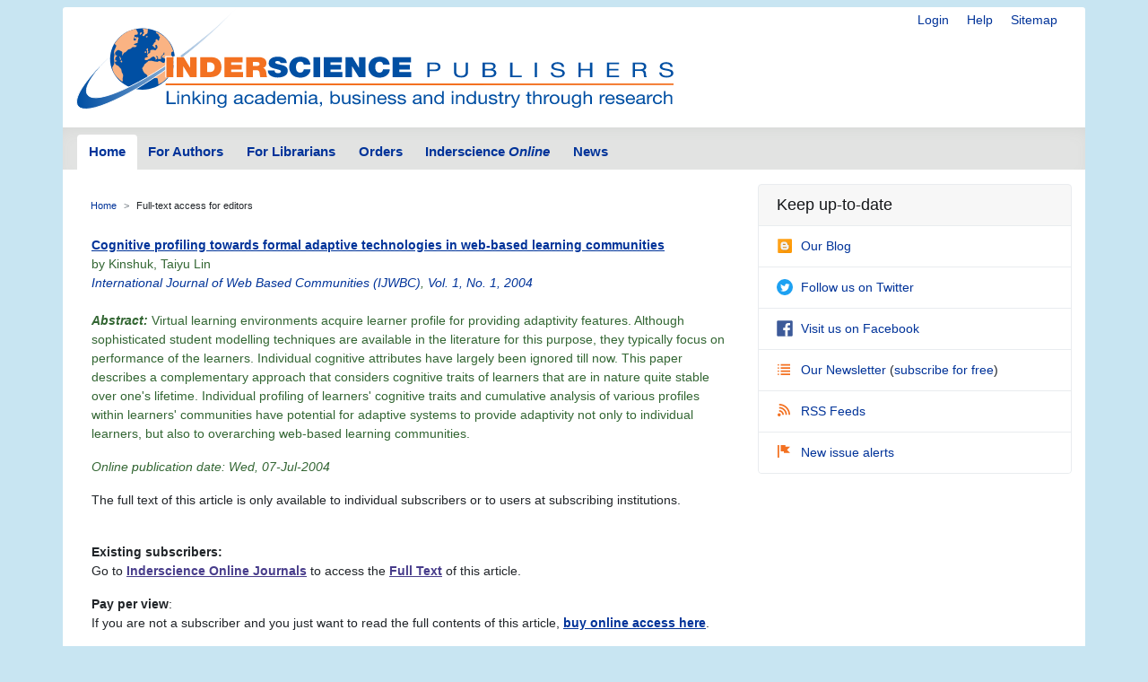

--- FILE ---
content_type: text/html; charset=UTF-8
request_url: https://www.inderscience.com/offer.php?id=4802
body_size: 3187
content:
<!doctype html>
<html lang="en">
  <head>
    <meta http-equiv='X-UA-Compatible' content='IE=edge'>
    <!-- Required meta tags -->


	<meta charset="utf-8">
    <meta name="viewport" content="width=device-width, initial-scale=1, shrink-to-fit=no">
	<link rel="stylesheet" href="https://www.inderscience.com/mobile/common/main.css" />
<script src="https://www.inderscience.com/mobile/common/jquery-3.3.1.min.js"></script>
<script src="https://www.inderscience.com/mobile/common/indersc.js"></script>

   <title> Inderscience Publishers - linking academia, business and industry through research</title>
  </head>
  <body>

 <header class="global-header container mt-md-2" id="top">
    <div class="row">
        <div class="col-sm-12">
          <nav class="float-right pt-md-1 pb-md-1">
            <div class="d-inline dropdown mr-sm-3">
          
            <a href="https://www.inderscience.com/login.php" title="Login" class="d-none d-md-inline mr-sm-3">Login</a>

            <a href="https://www.inderscience.com/mobile/ingeneral/index.php?pid=9" title="Help" class="d-none d-md-inline mr-sm-3">Help</a>
            <a href="https://www.inderscience.com/mobile/ingeneral/index.php?pid=13" title="Sitemap" class="d-none d-md-inline">Sitemap</a>
          </nav>
          <a href="https://www.inderscience.com/index.php" title="Inderscience Publishers - return to the homepage" rel="home" class="logo mb-3">
            <img src="https://www.inderscience.com/mobile/common/images/logo.svg" class="img-fluid" alt="Inderscience Publishers - linking academia, business and industry through research" />
          </a>
        </div>
      </div>

      <div class="row">
        <nav class="global-nav navbar navbar-expand-lg navbar-light">
          <button class="navbar-toggler" type="button" data-toggle="collapse" data-target="#navbarText" aria-controls="navbarText" aria-expanded="false" aria-label="Toggle navigation">
            <span class="navbar-toggler-icon"></span>
          </button>
          <div class="collapse navbar-collapse" id="navbarText">

<ul class="navbar-nav nav-tabs">
<li class="nav-item">
<a class="nav-link active" href="https://www.inderscience.com/index.php">Home</a>
</li>
<li class="nav-item">
<a class="nav-link" href="https://www.inderscience.com/mobile/inauthors/index.php?pid=69">For Authors</a>
</li>
<li class="nav-item">
<a class="nav-link" href="https://www.inderscience.com/mobile/librarians/index.php?pid=83">For Librarians</a>
</li>
<li class="nav-item">
<a class="nav-link" href="https://www.inderscience.com/inorders.php">Orders</a>
</li>
<li class="nav-item">
<a class="nav-link" href="https://www.inderscienceonline.com/">Inderscience <em>Online</em></a>
</li>
<li class="nav-item">
<a class="nav-link" href="https://www.inderscience.com/mobile/innews/index.php">News</a>
</li>
</ul>



      </div>


        </nav>
      </div>
    </header>
    <main role="main" class="container pt-3">
      <div class="row">

        <div class="col-md-8 pb-3">

          <!-- Beginning of content div - place main content within -->
          <div class="content px-md-3 pt-md-3">

       	<!-- contents-->
  <nav aria-label="breadcrumb">
<ol class="breadcrumb">
<li class="breadcrumb-item"><a href="https://www.inderscience.com/index.php">Home</a></li>
<li class="breadcrumb-item" active" aria-current="page">Full-text access for editors</li>
</ol>
</nav>

<div style="position: relative; top: 10px; left:1px;"><!--<p>The full text of this article</p>--><p><b><font color=#336633><a href="https://www.inderscience.com/info/inarticle.php?artid=4802"><u>Cognitive profiling towards formal adaptive technologies in web-based learning communities</u></a></font></b><br><font color=#336633>by  Kinshuk, Taiyu Lin<br><i><a href="https://www.inderscience.com/jhome.php?jcode=ijwbc">International Journal of Web Based Communities (IJWBC)</a>, <a href="https://www.inderscience.com/info/inarticletoc.php?jcode=ijwbc&year=2004&vol=1&issue=1">Vol. 1, No. 1, 2004</a><br></i><br><i><b>Abstract:</b> </i>Virtual learning environments acquire learner profile for providing adaptivity features. Although sophisticated student modelling techniques are available in the literature for this purpose, they typically focus on performance of the learners. Individual cognitive attributes have largely been ignored till now. This paper describes a complementary approach that considers cognitive traits of learners that are in nature quite stable over one's lifetime. Individual profiling of learners' cognitive traits and cumulative analysis of various profiles within learners' communities have potential for adaptive systems to provide adaptivity not only to individual learners, but also to overarching web-based learning communities.<p><i>Online publication date: Wed, 07-Jul-2004</i></p></font></p></p>The full text of this article is only available to individual subscribers or to users at subscribing institutions.</p><p>&nbsp;<br><B>Existing subscribers:<!-- Subscribers with IP Address Authentication--></B><br>Go to <a href="https://www.inderscienceonline.com/doi/full/10.1504/IJWBC.2004.004802"><b><u><font color=#483D8B>Inderscience Online Journals</font></u></b></a> to access the <a href="https://www.inderscienceonline.com/doi/full/10.1504/IJWBC.2004.004802"><b><u><font color=#483D8B>Full Text</font></u></b></a> of this article.</center></p><b>Pay per view</b>:<br>If you are not a subscriber and you just want to read the full contents of this article, <!--<a href="mapper.php?id=22"> --><a href="https://www.inderscienceonline.com/doi/full/10.1504/IJWBC.2004.004802"><b><u>buy online access here</u></b></a>.</p><b>Complimentary Subscribers, Editors or Members of the Editorial Board of the International Journal of Web Based Communities (IJWBC):</b><br> <!-- <a href="https://www.inderscience.com/filter.php?aid=4802"><b><u>click here</u></b></a> if you have <b>IP-authentication access</b>, or check if you have a registered username/password subscription with Inderscience. If that is the case, please -->Login with your Inderscience username and password:</p><form action="https://www.inderscience.com/offers.php?id=4802&o=2&jid=50&is=" method="post"><table cellspacing="0" cellpadding="0" border="0" width="100%" align="left"><tr><td align="left">&nbsp;&nbsp;&nbsp;&nbsp;Username:&nbsp;&nbsp;<input type="text" name="username" value="" />&nbsp;&nbsp;&nbsp;&nbsp;&nbsp;&nbsp;Password:&nbsp;&nbsp;<input type="password" name="password" />&nbsp;&nbsp;&nbsp;&nbsp;<input type="submit" name="login" value="Login" />&nbsp;&nbsp;&nbsp;<p align="right"><a href="forgotpwd.php"><font size="1">Forgotten your password?</font></a></p></td></tr></table></form><br /><b>Want to subscribe?</b><br>A subscription gives you complete access to all articles in the current issue, as well as to all articles in the previous three years (where applicable).
			 <a href="https://www.inderscience.com/inorders.php"><u><b>See our Orders page to subscribe</b></u></a>.</p><p>If you still need assistance, please email <a href="mailto:subs@inderscience.com">subs@inderscience.com</a></p><br />&nbsp;</div></tr></td></table></td></tr></table>
</td></tr></table>

</div>
</div>
   <div class="col-md-4 sidebar">
          <div class="card social-panel">
           <h5 class="card-header">Keep up-to-date</h5> <ul class="list-group list-group-flush"> <li class="list-group-item"> <a href="https://inderscience.blogspot.com/"> <img src="https://www.inderscience.com/mobile/common/images/icons/blogger.svg" alt="Blog" />Our Blog </a> </li>
           <li class="list-group-item"> <a href="https://twitter.com/inderscience"> <img src="https://www.inderscience.com/mobile/common/images/icons/twitter.svg" alt="Twitter" />Follow us on Twitter </a> </li>
           <li class="list-group-item"> <a href="https://www.facebook.com/pages/Inderscience-Publishers/196705204387"> <img src="https://www.inderscience.com/mobile/common/images/icons/facebook.svg" alt="Facebook" />Visit us on Facebook </a> </li>
           <li class="list-group-item"> <a href="https://www.inderscience.com/info/highlights/"> <span class="oi oi-list" title="list" aria-hidden="true"></span>Our Newsletter </a> (<a href="https://www.inderscience.com/info/inform/regnews.php">subscribe for free</a>) </li>
           <li class="list-group-item"> <a href="https://www.inderscience.com/mobile/inauthors/index.php?pid=14"> <span class="oi oi-rss" title="RSS" aria-hidden="true"></span>RSS Feeds </a> </li>
           <li class="list-group-item"> <a href="https://www.inderscience.com/info/ingeneral/inalert.php"> <span class="oi oi-flag" title="flag" aria-hidden="true"></span>New issue alerts </a> </li>
           </ul>

</div>

<a href="#top" title="Return to the top of the page" class="to-top-link">Return to top</a>
        </div>

  <!-- footer starts -->
      </div>

    </main>

<footer class="global-footer container py-1 pb-1 mb-3">
<ul class="nav justify-content-center small">
<li class="nav-item">
<a class="nav-link" href="https://www.inderscience.com/mobile/ingeneral/index.php?pid=8">Contact us</a>
</li>
<li class="nav-item">
<a class="nav-link" href="https://www.inderscience.com/mobile/ingeneral/index.php?pid=11">About Inderscience</a>
</li>
<li class="nav-item">
<a class="nav-link" href="https://www.inderscience.com/mobile/ingeneral/index.php?pid=15">OAI Repository</a>
</li>
<li class="nav-item">
<a class="nav-link" href="https://www.inderscience.com/mobile/ingeneral/index.php?pid=26">Privacy and Cookies Statement</a>
</li>
<li class="nav-item">
<a class="nav-link" href="https://www.inderscience.com/mobile/ingeneral/index.php?pid=25">Terms and Conditions</a>
</li>
<li class="nav-item">
<a class="nav-link" href="https://www.inderscience.com/mobile/ingeneral/index.php?pid=9" title="">Help</a>
</li>
<li class="nav-item">
<a class="nav-link" href="https://www.inderscience.com/mobile/ingeneral/index.php?pid=13" title="">Sitemap</a>
</li>
<li class="nav-item">
<span class="nav-link">&copy;

	<!-- show current YEAR -->
	<script language="JavaScript" type="text/javascript">
    now = new Date
    theYear=now.getYear()
    if (theYear < 1900)
    theYear=theYear+1900
    document.write(theYear)
	</script>

	Inderscience Enterprises Ltd.</span>
</li>
</ul>
</footer>

<script src="https://www.inderscience.com/mobile/common/bundle.js"></script>

<script>
includeHTML();
</script>


  </body>
</html>

    </main>


<script type="text/javascript" src="/_Incapsula_Resource?SWJIYLWA=719d34d31c8e3a6e6fffd425f7e032f3&ns=2&cb=515723246" async></script></body>
</html>


